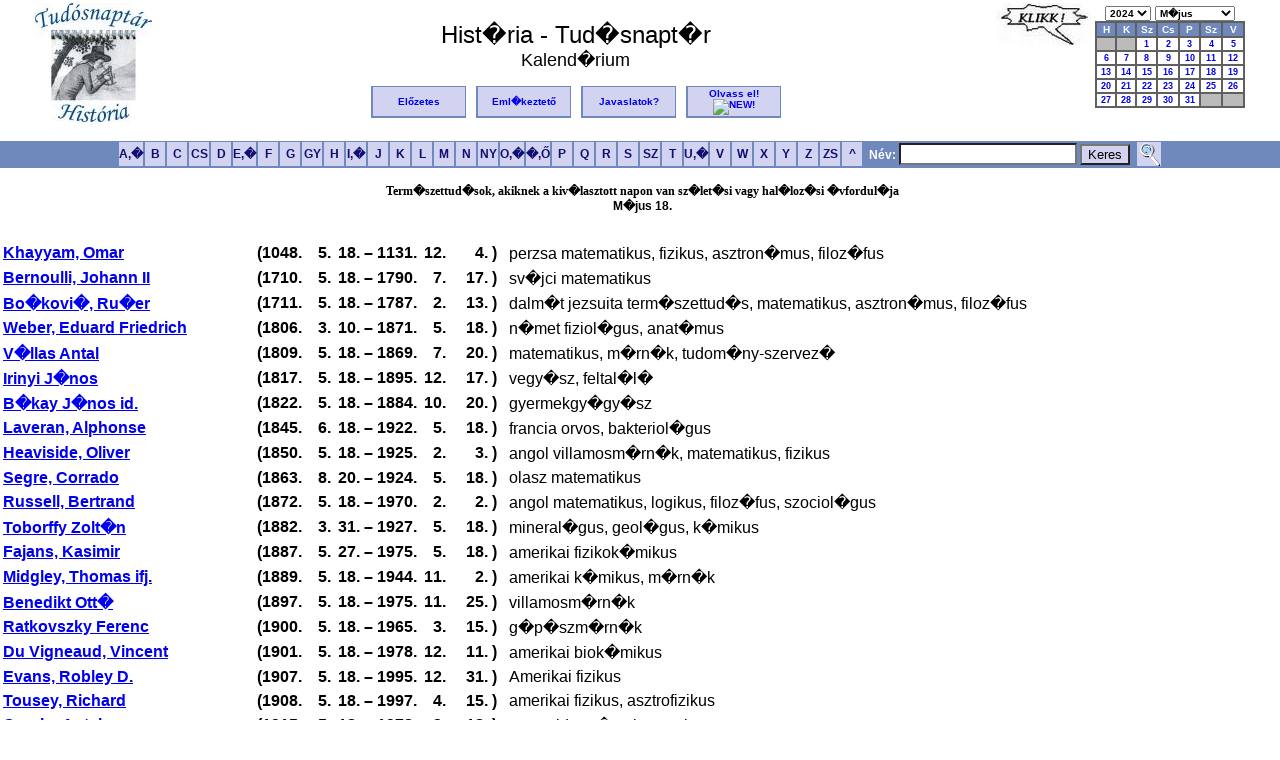

--- FILE ---
content_type: text/html; charset=UTF-8
request_url: https://tudosnaptar.kfki.hu/localhost/szulnap.php?ev=2024&ho=5&nap=18&year=2024&month=5
body_size: 3957
content:
<!DOCTYPE HTML PUBLIC "-//W3C//DTD HTML 4.01 Transitional//EN">
<html>
<head>
<meta http-equiv="Content-Type" content="text/html; charset=iso-8859-2">
<META HTTP-EQUIV="Content-Language" content="hu">

<link rel="shortcut icon" href="/favicon.ico" type="image/x-icon"> 
<link rel="icon" href="/favicon.ico" type="image/x-icon"> 
<link rel="stylesheet" type="text/css" href="./css/jquery.autocomplete.css"> <!--Autocomplete-->
<link rel="stylesheet" type="text/css" href="./css/default.css">
	
<script type="text/javascript" src="./js/jquery.js"></script>
<script type='text/javascript'src='./js/jquery.autocomplete.js'></script>

<title>Hist�ria - Tud�snapt�r - Kalend�rium</title>
</head>
<body>
<a name="fel"></a>
<script type='text/javascript' src='./js/predict.js'></script>

<div id="histmenu" class="histmenu">
<!-- HISTORIA Fejlec START-->

<p align="center"><table border="0" width="95%"><tr valign="top">
<td width="120" rowspan="2"><a href="index.php"><img src="images/htnlogo.jpg" alt="Hist�ria Tud�snapt�r" border="0"></a></td>
<td align="center"><br><font size="+2">Hist�ria - Tud�snapt�r</font><br>
<font size="+1">Kalend�rium</font></td>
<td width="70" rowspan="2"><img src="images/klikk.jpg" alt="Kattintson!" border="0" align="top">
</td>
<td width="150" align="center" rowspan="2">
<script type="text/javascript">
<!--
function loadPage1(myurl) {
  selIdx = document.forms[0].ev.selectedIndex;
  newSel = document.forms[0].ev.options[selIdx].value;
  location.href=myurl+newSel;
}
function loadPage2(myurl) {
  selIdx = document.forms[0].ho.selectedIndex;
  newSel = document.forms[0].ho.options[selIdx].value;
  location.href=myurl +newSel;
}
-->
</script>
    
<form method="get" action="/localhost/szulnap.php">
<table cellpadding="0" cellspacing="0" border="0" align="right"> <!-- Naptar kulso tabla -->
<tr> <!--Ev es honap valaszto sor -->
<td class="date_header" align="center" nowrap>
<select name="ev" onchange="loadPage1('/localhost/szulnap.php?ho=5&nap=18&ev=')">
<option value="2026">2026</option>
<option value="2025">2025</option>
<option value="2024" SELECTED>2024</option>
<option value="2023">2023</option>
<option value="2022">2022</option>
<option value="2021">2021</option>
</select>
<select name="ho" onchange="loadPage2('/localhost/szulnap.php?ev=2024&nap=18&ho=')">
<option value="1">Janu�r</option>
<option value="2">Febru�r</option>
<option value="3">M�rcius</option>
<option value="4">�prilis</option>
<option value="5" SELECTED>M�jus</option>
<option value="6">J�nius</option>
<option value="7">J�lius</option>
<option value="8">Augusztus</option>
<option value="9">Szeptember</option>
<option value="10">Okt�ber</option>
<option value="11">November</option>
<option value="12">December</option>
</select>
</td></tr>
<tr>
<td align="center">
<table class="caltable"> <!--Naptar belso tabla kezdete-->
<tr>
	<td align="center" class="column_header"> H</td>
	<td align="center" class="column_header"> K</td>
	<td align="center" class="column_header"> Sz</td>
	<td align="center" class="column_header"> Cs</td>
	<td align="center" class="column_header"> P</td>
	<td align="center" class="column_header"> Sz</td>
	<td align="center" class="column_header"> V</td>
</tr>

<tr>
<td class="empty_day_cell" align="center" valign="top">&nbsp;</td><td class="empty_day_cell" align="center" valign="top">&nbsp;</td><td class="day_cell" align="center" valign="top"><a href="szulnap.php?ev=2024&ho=5&nap=1&year=2024&month=5">1</a></td>
<td class="day_cell" align="center" valign="top"><a href="szulnap.php?ev=2024&ho=5&nap=2&year=2024&month=5">2</a></td>
<td class="day_cell" align="center" valign="top"><a href="szulnap.php?ev=2024&ho=5&nap=3&year=2024&month=5">3</a></td>
<td class="day_cell" align="center" valign="top"><a href="szulnap.php?ev=2024&ho=5&nap=4&year=2024&month=5">4</a></td>
<td class="day_cell" align="center" valign="top"><a href="szulnap.php?ev=2024&ho=5&nap=5&year=2024&month=5">5</a></td>
</tr><tr>
<td class="day_cell" align="center" valign="top"><a href="szulnap.php?ev=2024&ho=5&nap=6&year=2024&month=5">6</a></td>
<td class="day_cell" align="center" valign="top"><a href="szulnap.php?ev=2024&ho=5&nap=7&year=2024&month=5">7</a></td>
<td class="day_cell" align="center" valign="top"><a href="szulnap.php?ev=2024&ho=5&nap=8&year=2024&month=5">8</a></td>
<td class="day_cell" align="center" valign="top"><a href="szulnap.php?ev=2024&ho=5&nap=9&year=2024&month=5">9</a></td>
<td class="day_cell" align="center" valign="top"><a href="szulnap.php?ev=2024&ho=5&nap=10&year=2024&month=5">10</a></td>
<td class="day_cell" align="center" valign="top"><a href="szulnap.php?ev=2024&ho=5&nap=11&year=2024&month=5">11</a></td>
<td class="day_cell" align="center" valign="top"><a href="szulnap.php?ev=2024&ho=5&nap=12&year=2024&month=5">12</a></td>
</tr><tr>
<td class="day_cell" align="center" valign="top"><a href="szulnap.php?ev=2024&ho=5&nap=13&year=2024&month=5">13</a></td>
<td class="day_cell" align="center" valign="top"><a href="szulnap.php?ev=2024&ho=5&nap=14&year=2024&month=5">14</a></td>
<td class="day_cell" align="center" valign="top"><a href="szulnap.php?ev=2024&ho=5&nap=15&year=2024&month=5">15</a></td>
<td class="day_cell" align="center" valign="top"><a href="szulnap.php?ev=2024&ho=5&nap=16&year=2024&month=5">16</a></td>
<td class="day_cell" align="center" valign="top"><a href="szulnap.php?ev=2024&ho=5&nap=17&year=2024&month=5">17</a></td>
<td class="day_cell" align="center" valign="top"><a href="szulnap.php?ev=2024&ho=5&nap=18&year=2024&month=5">18</a></td>
<td class="day_cell" align="center" valign="top"><a href="szulnap.php?ev=2024&ho=5&nap=19&year=2024&month=5">19</a></td>
</tr><tr>
<td class="day_cell" align="center" valign="top"><a href="szulnap.php?ev=2024&ho=5&nap=20&year=2024&month=5">20</a></td>
<td class="day_cell" align="center" valign="top"><a href="szulnap.php?ev=2024&ho=5&nap=21&year=2024&month=5">21</a></td>
<td class="day_cell" align="center" valign="top"><a href="szulnap.php?ev=2024&ho=5&nap=22&year=2024&month=5">22</a></td>
<td class="day_cell" align="center" valign="top"><a href="szulnap.php?ev=2024&ho=5&nap=23&year=2024&month=5">23</a></td>
<td class="day_cell" align="center" valign="top"><a href="szulnap.php?ev=2024&ho=5&nap=24&year=2024&month=5">24</a></td>
<td class="day_cell" align="center" valign="top"><a href="szulnap.php?ev=2024&ho=5&nap=25&year=2024&month=5">25</a></td>
<td class="day_cell" align="center" valign="top"><a href="szulnap.php?ev=2024&ho=5&nap=26&year=2024&month=5">26</a></td>
</tr><tr>
<td class="day_cell" align="center" valign="top"><a href="szulnap.php?ev=2024&ho=5&nap=27&year=2024&month=5">27</a></td>
<td class="day_cell" align="center" valign="top"><a href="szulnap.php?ev=2024&ho=5&nap=28&year=2024&month=5">28</a></td>
<td class="day_cell" align="center" valign="top"><a href="szulnap.php?ev=2024&ho=5&nap=29&year=2024&month=5">29</a></td>
<td class="day_cell" align="center" valign="top"><a href="szulnap.php?ev=2024&ho=5&nap=30&year=2024&month=5">30</a></td>
<td class="day_cell" align="center" valign="top"><a href="szulnap.php?ev=2024&ho=5&nap=31&year=2024&month=5">31</a></td>
<td class="empty_day_cell" align="center" valign="top">&nbsp;</td><td class="empty_day_cell" align="center" valign="top">&nbsp;</td></tr></table> <!--Naptar belso tabla vege-->

</td>
</tr>
<tr><td align="center"><noscript><input type="submit" value="ELK�LD"></noscript></td></tr>
</table></form>

</td></tr>
<tr><td align="center">
<table border="0"><tr>
<td class="header_button"><a href="elozetes.php" title="El&#337;zetes">El&#337;zetes</a></td>
<td> &nbsp; </td>
<td class="header_button"><a href="eml.php" title="Eml�keztet&#337;">Eml�keztet&#337;</a></td>
<td> &nbsp; </td>
<td class="header_button"><a href="email.php" title="Javaslatok">Javaslatok?</a></td>
<td> &nbsp; </td>
<td class="header_button">
<a href="olvassel.php" title="Olvass el!">Olvass&nbsp;el!<img src="http://www.kfki.hu/images/newanim.gif" BORDER=0 alt="NEW!"></a></td>
</tr></table>
</td></tr>
</table>
<form method="post" action="search.php">
<table id="abcbg" width="100%" cellpadding="0" cellspacing="0"><tr><td align="center">
<table border="0" cellpadding="0" cellspacing="0"><tr>
<td class="abc_button"><A HREF="abc.php?betu=A#A" title="A,�">A,�</a></td>
<td class="abc_button"><A HREF="abc.php?betu=B#B" title="B">B</a></td>
<td class="abc_button"><A HREF="abc.php?betu=C#C" title="C">C</a></td>
<td class="abc_button"><A HREF="abc.php?betu=CS#CS" title="CS">CS</a></td>
<td class="abc_button"><A HREF="abc.php?betu=D#D" title="D">D</a></td>
<td class="abc_button"><A HREF="abc.php?betu=E#E" title="E">E,�</a></td>
<td class="abc_button"><A HREF="abc.php?betu=F#F" title="F">F</a></td>
<td class="abc_button"><A HREF="abc.php?betu=G#G" title="G">G</a></td>
<td class="abc_button"><A HREF="abc.php?betu=GY#GY" title="GY">GY</a></td>
<td class="abc_button"><A HREF="abc.php?betu=H#H" title="H">H</a></td>
<td class="abc_button"><A HREF="abc.php?betu=I#I" title="I,�">I,�</a></td>
<td class="abc_button"><A HREF="abc.php?betu=J#J" title="J">J</a></td>
<td class="abc_button"><A HREF="abc.php?betu=K#K" title="K">K</a></td>
<td class="abc_button"><A HREF="abc.php?betu=L#L" title="L">L</a></td>
<td class="abc_button"><A HREF="abc.php?betu=M#M" title="M">M</a></td>
<td class="abc_button"><A HREF="abc.php?betu=N#N" title="N">N</a></td>
<td class="abc_button"><A HREF="abc.php?betu=NY#NY" title="NY">NY</a></td>
<td class="abc_button"><A HREF="abc.php?betu=O#O" title="O,�">O,�</a></td>
<td class="abc_button"><A HREF="abc.php?betu=�#�" title="�,&#336;">�,&#336;</a></td>
<td class="abc_button"><A HREF="abc.php?betu=P#P" title="P">P</a></td>
<td class="abc_button"><A HREF="abc.php?betu=Q#Q" title="Q">Q</a></td>
<td class="abc_button"><A HREF="abc.php?betu=R#R" title="R">R</a></td>
<td class="abc_button"><A HREF="abc.php?betu=S#S" title="S">S</a></td>
<td class="abc_button"><A HREF="abc.php?betu=SZ#SZ" title="SZ">SZ</a></td>
<td class="abc_button"><A HREF="abc.php?betu=T#T" title="T">T</a></td>
<td class="abc_button"><A HREF="abc.php?betu=U#U" title="U,�">U,�</a></td>
<td class="abc_button"><A HREF="abc.php?betu=V#V" title="V">V</a></td>
<td class="abc_button"><A HREF="abc.php?betu=W#W" title="W">W</a></td>
<td class="abc_button"><A HREF="abc.php?betu=X#X" title="X">X</a></td>
<td class="abc_button"><A HREF="abc.php?betu=Y#Y" title="Y">Y</a></td>
<td class="abc_button"><A HREF="abc.php?betu=Z#Z" title="Z">Z</a></td>
<td class="abc_button"><A HREF="abc.php?betu=ZS#ZS" title="ZS">ZS</a></td>
<td class="abc_button"><A HREF="abc.php" title="Index">&nbsp;^&nbsp;</a></td>
<td class="abcsearch"><b> &nbsp; N&eacute;v:</b> <input type="text" name="s" id="SciNames" value=""> <input type="submit" class="abcsubmit" value="Keres"> &nbsp;</td>
<td class="abc_button"><A HREF="search2.php" title="R�szletes keres�s"><img src="images/nagyito.png" border=0></a></td>
</tr>
</table>
</td></tr></table></form></div>
<div id="tartalom" class="tartalom">
<!--HISTORIA Fejlec END-->

<center><font face="Times New Roman"><B>Term�szettud�sok, akiknek a kiv�lasztott napon van sz�let�si vagy
hal�loz�si �vfordul�ja</B></font><br><B>M�jus
18.</B></center><br><br></div><table  border=0><tr><td width=250><B>
    <a href=egyen.php?namenev=khayyam&nev5=Khayyam,+Omar>Khayyam, Omar</a>
    </b></td><td><B>(</B><B>1048. </td><td align=right width=25><B>5. </B></td><td align=right width=25><B>18. </B></td><td align=middle><B>&#8211;</B></td><td><B>1131. </td><td  align=right width=25><B>12. </B></td><td
 align=right width=55><B>4. )&nbsp;&nbsp;</font></b></td><td align=left>perzsa matematikus, fizikus, asztron�mus, filoz�fus</b></td></tr></td></tr></table><table  border=0><tr><td width=250><B>
    <a href=egyen.php?namenev=bernoullij2&nev5=Bernoulli,+Johann+II>Bernoulli, Johann II</a>
    </b></td><td><B>(</B><B>1710. </td><td align=right width=25><B>5. </B></td><td align=right width=25><B>18. </B></td><td align=middle><B>&#8211;</B></td><td><B>1790. </td><td  align=right width=25><B>7. </B></td><td
 align=right width=55><B>17. )&nbsp;&nbsp;</font></b></td><td align=left>sv�jci matematikus</b></td></tr></td></tr></table><table  border=0><tr><td width=250><B>
    <a href=egyen.php?namenev=boskovic&nev5=Bo�kovi�,+Ru�er>Bo�kovi�, Ru�er</a>
    </b></td><td><B>(</B><B>1711. </td><td align=right width=25><B>5. </B></td><td align=right width=25><B>18. </B></td><td align=middle><B>&#8211;</B></td><td><B>1787. </td><td  align=right width=25><B>2. </B></td><td
 align=right width=55><B>13. )&nbsp;&nbsp;</font></b></td><td align=left>dalm�t jezsuita term�szettud�s, matematikus, asztron�mus, filoz�fus</b></td></tr></td></tr></table><table  border=0><tr><td width=250><B>
    <a href=egyen.php?namenev=weberef&nev5=Weber,+Eduard+Friedrich>Weber, Eduard Friedrich</a>
    </b></td><td><B>(</B><B>1806. </td><td align=right width=25><B>3. </B></td><td align=right width=25><B>10. </B></td><td align=middle><B>&#8211;</B></td><td><B>1871. </td><td  align=right width=25><B>5. </B></td><td
 align=right width=55><B>18. )&nbsp;&nbsp;</font></b></td><td align=left>n�met fiziol�gus, anat�mus</b></td></tr></td></tr></table><table  border=0><tr><td width=250><B>
    <a href=egyen.php?namenev=vallas&nev5=V�llas+Antal>V�llas Antal</a>
    </b></td><td><B>(</B><B>1809. </td><td align=right width=25><B>5. </B></td><td align=right width=25><B>18. </B></td><td align=middle><B>&#8211;</B></td><td><B>1869. </td><td  align=right width=25><B>7. </B></td><td
 align=right width=55><B>20. )&nbsp;&nbsp;</font></b></td><td align=left>matematikus, m�rn�k, tudom�ny-szervez�</b></td></tr></td></tr></table><table  border=0><tr><td width=250><B>
    <a href=egyen.php?namenev=irinyi&nev5=Irinyi+J�nos>Irinyi J�nos</a>
    </b></td><td><B>(</B><B>1817. </td><td align=right width=25><B>5. </B></td><td align=right width=25><B>18. </B></td><td align=middle><B>&#8211;</B></td><td><B>1895. </td><td  align=right width=25><B>12. </B></td><td
 align=right width=55><B>17. )&nbsp;&nbsp;</font></b></td><td align=left>vegy�sz, feltal�l�</b></td></tr></td></tr></table><table  border=0><tr><td width=250><B>
    <a href=egyen.php?namenev=bokayj&nev5=B�kay+J�nos+id.>B�kay J�nos id.</a>
    </b></td><td><B>(</B><B>1822. </td><td align=right width=25><B>5. </B></td><td align=right width=25><B>18. </B></td><td align=middle><B>&#8211;</B></td><td><B>1884. </td><td  align=right width=25><B>10. </B></td><td
 align=right width=55><B>20. )&nbsp;&nbsp;</font></b></td><td align=left>gyermekgy�gy�sz</b></td></tr></td></tr></table><table  border=0><tr><td width=250><B>
    <a href=egyen.php?namenev=laveran&nev5=Laveran,+Alphonse>Laveran, Alphonse</a>
    </b></td><td><B>(</B><B>1845. </td><td align=right width=25><B>6. </B></td><td align=right width=25><B>18. </B></td><td align=middle><B>&#8211;</B></td><td><B>1922. </td><td  align=right width=25><B>5. </B></td><td
 align=right width=55><B>18. )&nbsp;&nbsp;</font></b></td><td align=left>francia orvos, bakteriol�gus</b></td></tr></td></tr></table><table  border=0><tr><td width=250><B>
    <a href=egyen.php?namenev=heaviside&nev5=Heaviside,+Oliver>Heaviside, Oliver</a>
    </b></td><td><B>(</B><B>1850. </td><td align=right width=25><B>5. </B></td><td align=right width=25><B>18. </B></td><td align=middle><B>&#8211;</B></td><td><B>1925. </td><td  align=right width=25><B>2. </B></td><td
 align=right width=55><B>3. )&nbsp;&nbsp;</font></b></td><td align=left>angol villamosm�rn�k, matematikus, fizikus</b></td></tr></td></tr></table><table  border=0><tr><td width=250><B>
    <a href=egyen.php?namenev=segre&nev5=Segre,+Corrado>Segre, Corrado</a>
    </b></td><td><B>(</B><B>1863. </td><td align=right width=25><B>8. </B></td><td align=right width=25><B>20. </B></td><td align=middle><B>&#8211;</B></td><td><B>1924. </td><td  align=right width=25><B>5. </B></td><td
 align=right width=55><B>18. )&nbsp;&nbsp;</font></b></td><td align=left>olasz matematikus</b></td></tr></td></tr></table><table  border=0><tr><td width=250><B>
    <a href=egyen.php?namenev=russell&nev5=Russell,+Bertrand>Russell, Bertrand</a>
    </b></td><td><B>(</B><B>1872. </td><td align=right width=25><B>5. </B></td><td align=right width=25><B>18. </B></td><td align=middle><B>&#8211;</B></td><td><B>1970. </td><td  align=right width=25><B>2. </B></td><td
 align=right width=55><B>2. )&nbsp;&nbsp;</font></b></td><td align=left>angol matematikus, logikus, filoz�fus, szociol�gus</b></td></tr></td></tr></table><table  border=0><tr><td width=250><B>
    <a href=egyen.php?namenev=toborffy&nev5=Toborffy+Zolt�n>Toborffy Zolt�n</a>
    </b></td><td><B>(</B><B>1882. </td><td align=right width=25><B>3. </B></td><td align=right width=25><B>31. </B></td><td align=middle><B>&#8211;</B></td><td><B>1927. </td><td  align=right width=25><B>5. </B></td><td
 align=right width=55><B>18. )&nbsp;&nbsp;</font></b></td><td align=left>mineral�gus, geol�gus, k�mikus</b></td></tr></td></tr></table><table  border=0><tr><td width=250><B>
    <a href=egyen.php?namenev=fajans&nev5=Fajans,+Kasimir>Fajans, Kasimir</a>
    </b></td><td><B>(</B><B>1887. </td><td align=right width=25><B>5. </B></td><td align=right width=25><B>27. </B></td><td align=middle><B>&#8211;</B></td><td><B>1975. </td><td  align=right width=25><B>5. </B></td><td
 align=right width=55><B>18. )&nbsp;&nbsp;</font></b></td><td align=left>amerikai fizikok�mikus</b></td></tr></td></tr></table><table  border=0><tr><td width=250><B>
    <a href=egyen.php?namenev=midgley&nev5=Midgley,+Thomas+ifj.>Midgley, Thomas ifj.</a>
    </b></td><td><B>(</B><B>1889. </td><td align=right width=25><B>5. </B></td><td align=right width=25><B>18. </B></td><td align=middle><B>&#8211;</B></td><td><B>1944. </td><td  align=right width=25><B>11. </B></td><td
 align=right width=55><B>2. )&nbsp;&nbsp;</font></b></td><td align=left>amerikai k�mikus, m�rn�k</b></td></tr></td></tr></table><table  border=0><tr><td width=250><B>
    <a href=egyen.php?namenev=benedikt&nev5=Benedikt+Ott�>Benedikt Ott�</a>
    </b></td><td><B>(</B><B>1897. </td><td align=right width=25><B>5. </B></td><td align=right width=25><B>18. </B></td><td align=middle><B>&#8211;</B></td><td><B>1975. </td><td  align=right width=25><B>11. </B></td><td
 align=right width=55><B>25. )&nbsp;&nbsp;</font></b></td><td align=left>villamosm�rn�k</b></td></tr></td></tr></table><table  border=0><tr><td width=250><B>
    <a href=egyen.php?namenev=ratkovszky&nev5=Ratkovszky+Ferenc>Ratkovszky Ferenc</a>
    </b></td><td><B>(</B><B>1900. </td><td align=right width=25><B>5. </B></td><td align=right width=25><B>18. </B></td><td align=middle><B>&#8211;</B></td><td><B>1965. </td><td  align=right width=25><B>3. </B></td><td
 align=right width=55><B>15. )&nbsp;&nbsp;</font></b></td><td align=left>g�p�szm�rn�k</b></td></tr></td></tr></table><table  border=0><tr><td width=250><B>
    <a href=egyen.php?namenev=vigneaud&nev5=Du+Vigneaud,+Vincent>Du Vigneaud, Vincent</a>
    </b></td><td><B>(</B><B>1901. </td><td align=right width=25><B>5. </B></td><td align=right width=25><B>18. </B></td><td align=middle><B>&#8211;</B></td><td><B>1978. </td><td  align=right width=25><B>12. </B></td><td
 align=right width=55><B>11. )&nbsp;&nbsp;</font></b></td><td align=left>amerikai biok�mikus</b></td></tr></td></tr></table><table  border=0><tr><td width=250><B>
    <a href=egyen.php?namenev=evansrd&nev5=Evans,+Robley+D.>Evans, Robley D.</a>
    </b></td><td><B>(</B><B>1907. </td><td align=right width=25><B>5. </B></td><td align=right width=25><B>18. </B></td><td align=middle><B>&#8211;</B></td><td><B>1995. </td><td  align=right width=25><B>12. </B></td><td
 align=right width=55><B>31. )&nbsp;&nbsp;</font></b></td><td align=left>Amerikai fizikus</b></td></tr></td></tr></table><table  border=0><tr><td width=250><B>
    <a href=egyen.php?namenev=tousey&nev5=Tousey,+Richard>Tousey, Richard</a>
    </b></td><td><B>(</B><B>1908. </td><td align=right width=25><B>5. </B></td><td align=right width=25><B>18. </B></td><td align=middle><B>&#8211;</B></td><td><B>1997. </td><td  align=right width=25><B>4. </B></td><td
 align=right width=55><B>15. )&nbsp;&nbsp;</font></b></td><td align=left>amerikai fizikus, asztrofizikus</b></td></tr></td></tr></table><table  border=0><tr><td width=250><B>
    <a href=egyen.php?namenev=csorba&nev5=Csorba+Antal>Csorba Antal</a>
    </b></td><td><B>(</B><B>1915. </td><td align=right width=25><B>5. </B></td><td align=right width=25><B>18. </B></td><td align=middle><B>&#8211;</B></td><td><B>1978. </td><td  align=right width=25><B>2. </B></td><td
 align=right width=55><B>18. )&nbsp;&nbsp;</font></b></td><td align=left>orvos, ideg- �s elmeszakorvos</b></td></tr></td></tr></table><table  border=0><tr><td width=250><B>
    <a href=egyen.php?namenev=kiraly&nev5=Kir�ly+K�lm�n>Kir�ly K�lm�n</a>
    </b></td><td><B>(</B><B>1919. </td><td align=right width=25><B>10. </B></td><td align=right width=25><B>14. </B></td><td align=middle><B>&#8211;</B></td><td><B>1978. </td><td  align=right width=25><B>5. </B></td><td
 align=right width=55><B>18. )&nbsp;&nbsp;</font></b></td><td align=left>orvos, b�rgy�gy�sz</b></td></tr></td></tr></table><table  border=0><tr><td width=250><B>
    <a href=egyen.php?namenev=horanszkya&nev5=Hor�nszky+Andr�s>Hor�nszky Andr�s</a>
    </b></td><td><B>(</B><B>1928. </td><td align=right width=25><B>4. </B></td><td align=right width=25><B>25. </B></td><td align=middle><B>&#8211;</B></td><td><B>2015. </td><td  align=right width=25><B>5. </B></td><td
 align=right width=55><B>18. )&nbsp;&nbsp;</font></b></td><td align=left>botanikus, �kol�gus</b></td></tr></td></tr></table><table  border=0><tr><td width=250><B>
    <a href=egyen.php?namenev=gennes&nev5=Gennes,+Pierre-Gilles+de>Gennes, Pierre-Gilles de</a>
    </b></td><td><B>(</B><B>1932. </td><td align=right width=25><B>10. </B></td><td align=right width=25><B>24. </B></td><td align=middle><B>&#8211;</B></td><td><B>2007. </td><td  align=right width=25><B>5. </B></td><td
 align=right width=55><B>18. )&nbsp;&nbsp;</font></b></td><td align=left>francia fizikus</b></td></tr></td></tr></table><table  border=0><tr><td width=250><B>
    <a href=egyen.php?namenev=dobo&nev5=Dob�+Andor>Dob� Andor</a>
    </b></td><td><B>(</B><B>1935. </td><td align=right width=25><B>1. </B></td><td align=right width=25><B>31. </B></td><td align=middle><B>&#8211;</B></td><td><B>2014. </td><td  align=right width=25><B>5. </B></td><td
 align=right width=55><B>18. )&nbsp;&nbsp;</font></b></td><td align=left>alkalmazott matematikus, tudom�nyos ismeretterjeszt�, elm�leti csillag�sz</b></td></tr></td></tr></table><table  border=0><tr><td width=250><B>
    <a href=egyen.php?namenev=mochizuki&nev5=Mochizuki,+Horace>Mochizuki, Horace</a>
    </b></td><td><B>(</B><B>1937. </td><td align=right width=25><B>5. </B></td><td align=right width=25><B>18. </B></td><td align=middle><B>&#8211;</B></td><td><B>1989. </td><td  align=right width=25><B>6. </B></td><td
 align=right width=55><B>9. )&nbsp;&nbsp;</font></b></td><td align=left>amerikai matematikus</b></td></tr></td></tr></table><table  border=0><tr><td width=250><B>
    <a href=egyen.php?namenev=grunberg&nev5=Gr�nberg,+Peter>Gr�nberg, Peter</a>
    </b></td><td><B>(</B><B>1939. </td><td align=right width=25><B>5. </B></td><td align=right width=25><B>18. </B></td><td align=middle><B>&#8211;</B></td><td><B>2018. </td><td  align=right width=25><B>4. </B></td><td
 align=right width=55><B>9. )&nbsp;&nbsp;</font></b></td><td align=left>n�met fizikus</b></td></tr></td></tr></table><table  border=0><tr><td width=250><B>
    <a href=egyen.php?namenev=kormendi&nev5=K�rmendi+Ferenc>K�rmendi Ferenc</a>
    </b></td><td><B>(</B><B>1940. </td><td align=right width=25><B>5. </B></td><td align=right width=25><B>5. </B></td><td align=middle><B>&#8211;</B></td><td><B>2013. </td><td  align=right width=25><B>5. </B></td><td
 align=right width=55><B>18. )&nbsp;&nbsp;</font></b></td><td align=left>vajdas�gi magyar atomfizikus</b></td></tr></td></tr></table><br>
</div>
<div class="foot">
<p>&nbsp;</p>
<table id="abcbg" width="100%" cellpadding="0" cellspacing="0"><tr><td align="center">
<tr>
<td class="footertext" align="left"> &nbsp;
<a href="http://www.kfki.hu/">KFKI Home</a>&nbsp;&gt;&nbsp;
<a href="http://www.kfki.hu/new/">NEW</a>&nbsp;&gt;&nbsp;
<a href="index.php">Hist�ria - Tud�snapt�r</a>
</td>
<td class="footertext" align="center">
<a href=http://www.kfki.hu/physics/historia/copyright_htn.html>Copyright info</a>
</td>
<td class="footertext" align="right">
<img src="images/webmaster.png">
</td>
</tr></table>

<br>
</div>
</body>
</html>


</body>

</html>